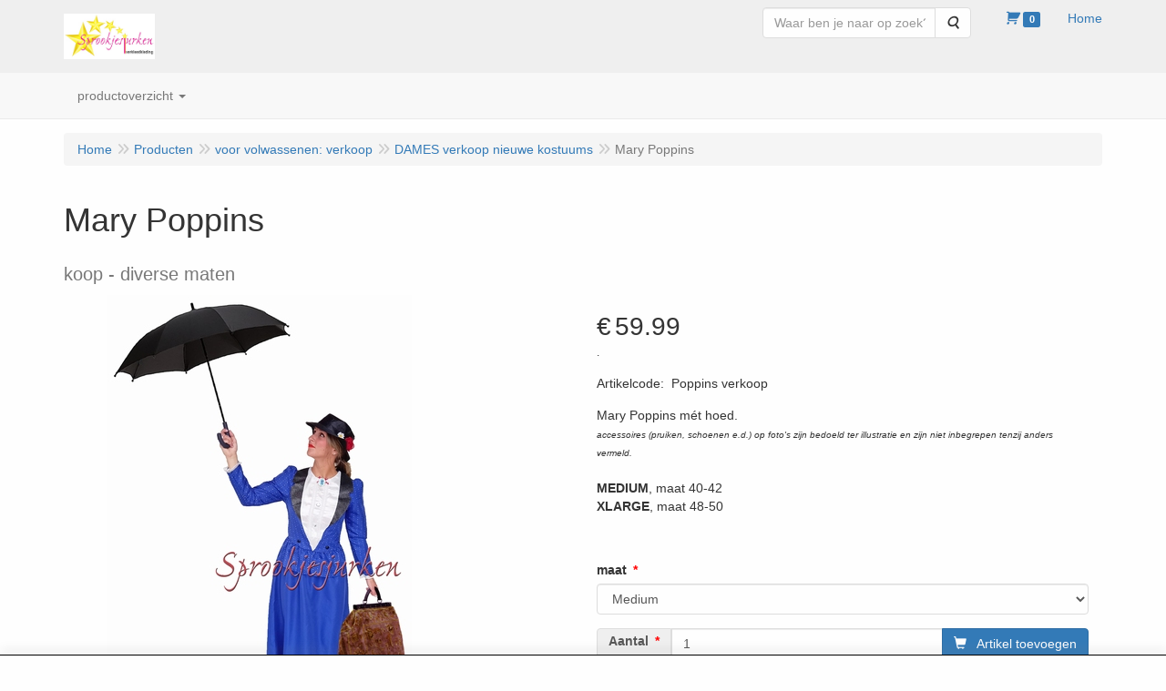

--- FILE ---
content_type: text/html; charset=UTF-8
request_url: https://www.sprookjesjurken.nl/voor-volwassenen-verkoop/dames-verkoop-nieuwe-kostuums/mary-poppins-koop/a-2122-10000009
body_size: 10958
content:
<!DOCTYPE html>
<html lang="nl">
    <head>
        <base href="https://www.sprookjesjurken.nl/"
              data-url=""
              data-routing="/js/routing.json"
        />
        <meta name="viewport" content="width=device-width, initial-scale=1">
        <meta charset="utf-8" >
        
                    <meta name="author" content="" />
                    <meta name="keywords" content="Mary, Poppins, koop, Poppins, verkoop, diverse, maten" />
                    <meta name="description" content="diverse maten" />
                    <meta name="rating" content="general" />
                    <meta name='generator' content='LogiVert 8.19.0.5; Equinoxe 10.5.17' />
        
        <title>Mary Poppins - koop</title>

        <!-- Load scripting -->
                                    <script>
    window.dataLayer = window.dataLayer || [];
    window.dataLayer.enableGA4Ecommerce = false;
</script>
                            <script src="/js/api.min.js?h=9a8857d6"></script>
                            <script>
document.addEventListener('DOMContentLoaded', function(el) {
    window.api = new Api("MDc3NzU4ODE5NjA0OTc6Qkw4ZEdSRGlXYTl0NmJOa0NxRQ==", "https://www.sprookjesjurken.nl");
});
</script>
                    
        <script src="/js/plugins.min.js?h=bb38a032" id="pluginScripts"></script>
        <script src="/js/early_scripts.min.js?h=2ebe7f84" id="earlyScripts"></script>

        <script>
            // Epsilon Polyfill for IE
            if (Number.EPSILON === undefined) {
                Number.EPSILON = Math.pow(2, -52);
            }
            // Number Formatting
            Math.toDisplay = function (val, precision, force_sign) {
                if (typeof force_sign === 'undefined') {
                    force_sign = false;
                }

                if (typeof precision === "undefined") {
                    precision = 2;
                }

                if(isNaN(val) || typeof val !== "number") {
                    return false;
                }

                val = val + (1E3 * Number.EPSILON);
                var str = val.toFixed(precision);
                var decpoint = str.indexOf('.');

                str = str.replace('.', '.');

                for(var i = (decpoint - 3); i > 0; i = i - 3) {
                    str = str.slice(0, i) + ',' + str.slice(i);
                }

                if(force_sign && val > 0) {
                    str = "+" + str;
                }

                return str;
            }

            Math.toPrice = function(val, force_sign) {
                if(typeof force_sign === 'undefined') {
                    force_sign = false;
                }
                var price = "";

                if(val === 0) {
                    price = "Gratis";
                } else {
                    if(force_sign && val > 0) {
                        price = "+";
                    } else if(val < 0) {
                        price = "-";
                    }
                    price += "€ ";
                    price += Math.toDisplay(Math.abs(val), 2);
                }

                return price;
            }
            window.main_root = "https://www.sprookjesjurken.nl/";

        </script>

        <link rel="stylesheet" href="/assets/base.css?h=676cf9a1" />

        <link rel="stylesheet" href="/assets/theme.css?h=901af028" />
        <link rel="icon" type="image/x-icon" href="/favicon.ico?h=d499273f" />    </head>
    <body data-sticky-container>
        
                    <header>
    <div class="logo-top">
        <div class="container">
            <div class="logo-container">
                <a href="/">
                    <img src="/images/cb_17.jpg?h=1ee2deee" alt="Logo sprookjesjurken.nl"/>                </a>
            </div>
            <div class="pull-right hidden-xs">
                    <ul class="nav navbar-nav  " data-sm-skip="data-sm-skip">
            <li class="menu_search_widget ">
        <form action="/zoeken" method="get" class="navbar-form menu_search_widget ">
    <div class="input-group">
        <input type="search"
                id="search_query"
                placeholder="Waar ben je naar op zoek?"
                name="query"
                class="form-control"
                                data-suggest="1"
                autocomplete="off">
        <span class="input-group-btn">
            <button type="submit" class="btn btn-default">
                <i class="fa fa-search"></i>
                <span class="sr-only">Zoeken</span>
            </button>
        </span>
    </div>
</form>

            </li>
    <li class="menu_cart ">
        <a href="/winkelwagen/" data-mode="articles">
    <i class="cart"></i><span class="amount label label-primary articles">0</span></a>
            </li>
    <li class="menu_homepage ">
        <a href="/"
   >
    <span class="lbl">Home</span>
    </a>
            </li>

    </ul>

            </div>
        </div>
    </div>
</header>
<div class="nav-top sticky-header ">
    <nav class="navbar">
        <div class="container">
            <div class="navbar-header">
                <div class="mobile-menu-navbar">
                        <ul class="nav navbar-nav  " data-sm-skip="data-sm-skip">
        
    </ul>

                </div>
                <button type="button" class="navbar-toggle collapsed" data-toggle="collapse" data-target="#topmenu"
                        aria-expanded="false">
                    <span class="sr-only">Menu</span>
                    <span class="icon-bar"></span>
                    <span class="icon-bar"></span>
                    <span class="icon-bar"></span>
                </button>
            </div>

            <div class="collapse navbar-collapse" id="topmenu">
                <div class="mobile-menu-addon">
                        <ul class="nav navbar-nav  " >
            <li class="menu_search_widget ">
        <form action="/zoeken" method="get" class="navbar-form menu_search_widget ">
    <div class="input-group">
        <input type="search"
                id="search_query"
                placeholder="Waar ben je naar op zoek?"
                name="query"
                class="form-control"
                                data-suggest="1"
                autocomplete="off">
        <span class="input-group-btn">
            <button type="submit" class="btn btn-default">
                <i class="fa fa-search"></i>
                <span class="sr-only">Zoeken</span>
            </button>
        </span>
    </div>
</form>

            </li>
    <li class="menu_cart ">
        <a href="/winkelwagen/" data-mode="articles">
    <i class="cart"></i><span class="amount label label-primary articles">0</span></a>
            </li>
    <li class="menu_homepage ">
        <a href="/"
   >
    <span class="lbl">Home</span>
    </a>
            </li>

    </ul>

                </div>
                    <ul class="nav navbar-nav  " >
            <li class="menu_catalog ">
        <a href="/catalogus" class="children" role="button"
   aria-haspopup="true" aria-expanded="false">
    <span class="lbl">productoverzicht</span>
    <span class="caret"></span></a>
                    <ul class="dropdown-menu">
                    <li class="">
        <a href="/voor-kinderen-verhuur/g-30"
   class="dropdown-toggle" data-toggle="dropdown" role="button"
   aria-haspopup="true"
   aria-expanded="false">
    <span class="lbl">voor kinderen: verhuur</span>
    <span class="caret"></span></a>
                    <ul class="dropdown-menu">
                    <li class="">
        <a href="/voor-kinderen-verhuur/1-2-of-3-kinderjurken-huren/g-10000089"
   >
    <span class="lbl">1, 2 of 3 kinderjurken huren</span>
    </a>
            </li>
    <li class="">
        <a href="/voor-kinderen-verhuur/4-5-of-6-kinderjurken-huren/g-10000090"
   >
    <span class="lbl">4, 5 of 6 kinderjurken huren</span>
    </a>
            </li>
    <li class="">
        <a href="/voor-kinderen-verhuur/7-8-of-9-kinderjurken-huren/g-10000091"
   >
    <span class="lbl">7, 8 of 9 kinderjurken huren</span>
    </a>
            </li>
    <li class="">
        <a href="/voor-kinderen-verhuur/10-of-meer-kinderjurken-huren/g-10000092"
   >
    <span class="lbl">10 of meer kinderjurken huren</span>
    </a>
            </li>

            </ul>
            </li>
    <li class="">
        <a href="/voor-kinderen-verkoop/g-31"
   class="dropdown-toggle" data-toggle="dropdown" role="button"
   aria-haspopup="true"
   aria-expanded="false">
    <span class="lbl">voor kinderen: verkoop</span>
    <span class="caret"></span></a>
                    <ul class="dropdown-menu">
                    <li class="">
        <a href="/voor-kinderen-verkoop/accessoires/g-10000076"
   >
    <span class="lbl">accessoires</span>
    </a>
            </li>
    <li class="">
        <a href="/voor-kinderen-verkoop/baby-peuter/g-10000081"
   >
    <span class="lbl">baby/peuter</span>
    </a>
            </li>
    <li class="">
        <a href="/voor-kinderen-verkoop/frozen-anna-elsa/g-10000037"
   >
    <span class="lbl">Frozen Anna&Elsa</span>
    </a>
            </li>
    <li class="">
        <a href="/voor-kinderen-verkoop/rapunzel/g-10000056"
   >
    <span class="lbl">Rapunzel</span>
    </a>
            </li>
    <li class="">
        <a href="/voor-kinderen-verkoop/belle/g-10000045"
   >
    <span class="lbl">Belle</span>
    </a>
            </li>
    <li class="">
        <a href="/voor-kinderen-verkoop/assepoester/g-10000043"
   >
    <span class="lbl">Assepoester</span>
    </a>
            </li>
    <li class="">
        <a href="/voor-kinderen-verkoop/doornroosje/g-10000049"
   >
    <span class="lbl">Doornroosje</span>
    </a>
            </li>
    <li class="">
        <a href="/voor-kinderen-verkoop/ariel-kleine-zeemeermin/g-10000041"
   >
    <span class="lbl">Ari&euml;l kleine zeemeermin</span>
    </a>
            </li>
    <li class="">
        <a href="/voor-kinderen-verkoop/jasmine/g-10000059"
   >
    <span class="lbl">Jasmine</span>
    </a>
            </li>
    <li class="">
        <a href="/voor-kinderen-verkoop/merida-brave/g-10000062"
   >
    <span class="lbl">Merida Brave</span>
    </a>
            </li>
    <li class="">
        <a href="/voor-kinderen-verkoop/sneeuwwitje/g-10000055"
   >
    <span class="lbl">Sneeuwwitje</span>
    </a>
            </li>
    <li class="">
        <a href="/voor-kinderen-verkoop/vaiana-moana/g-10000068"
   >
    <span class="lbl">Vaiana/Moana</span>
    </a>
            </li>
    <li class="">
        <a href="/voor-kinderen-verkoop/tinkerbell-fee-elfje/g-10000066"
   >
    <span class="lbl">Tinkerbell/fee/elfje</span>
    </a>
            </li>
    <li class="">
        <a href="/voor-kinderen-verkoop/tiana-pocahontas-mulan-sofia/g-10000083"
   >
    <span class="lbl">Tiana, Pocahontas, Mulan, Sofia</span>
    </a>
            </li>
    <li class="">
        <a href="/voor-kinderen-verkoop/minnie-mouse-alice-incredibles-toy-story/g-10000036"
   >
    <span class="lbl">Minnie Mouse, Alice, Incredibles, Toy Story</span>
    </a>
            </li>
    <li class="">
        <a href="/voor-kinderen-verkoop/dierenpakken-overig/g-10000052"
   >
    <span class="lbl">dierenpakken &amp; overig</span>
    </a>
            </li>
    <li class="">
        <a href="/voor-kinderen-verkoop/harry-potter-hermelien/g-10000087"
   >
    <span class="lbl">Harry Potter, Hermelien</span>
    </a>
            </li>
    <li class="">
        <a href="/voor-kinderen-verkoop/jongens/g-10000082"
   >
    <span class="lbl">jongens</span>
    </a>
            </li>
    <li class="">
        <a href="/voor-kinderen-verkoop/poppen/g-10000079"
   >
    <span class="lbl">poppen</span>
    </a>
            </li>
    <li class="">
        <a href="/voor-kinderen-verkoop/feestartikelen/g-10000086"
   >
    <span class="lbl">feestartikelen</span>
    </a>
            </li>

            </ul>
            </li>
    <li class="">
        <a href="/voor-volwassenen-verhuur/g-26"
   class="dropdown-toggle" data-toggle="dropdown" role="button"
   aria-haspopup="true"
   aria-expanded="false">
    <span class="lbl">voor volwassenen: verhuur</span>
    <span class="caret"></span></a>
                    <ul class="dropdown-menu">
                    <li class="">
        <a href="/voor-volwassenen-verhuur/dames-kostuums-verhuur/g-10000022"
   class="dropdown-toggle" data-toggle="dropdown" role="button"
   aria-haspopup="true"
   aria-expanded="false">
    <span class="lbl">DAMES kostuums verhuur</span>
    <span class="caret"></span></a>
                    <ul class="dropdown-menu">
                    <li class="">
        <a href="/voor-volwassenen-verhuur/dames-kostuums-verhuur/alle-themas/g-20000026"
   >
    <span class="lbl">alle thema's</span>
    </a>
            </li>
    <li class="">
        <a href="/voor-volwassenen-verhuur/dames-kostuums-verhuur/frozen-elsa-anna/g-20000027"
   >
    <span class="lbl">Frozen: Elsa, Anna</span>
    </a>
            </li>
    <li class="">
        <a href="/voor-volwassenen-verhuur/dames-kostuums-verhuur/assepoester-cinderella/g-20000028"
   >
    <span class="lbl">Assepoester, Cinderella</span>
    </a>
            </li>
    <li class="">
        <a href="/voor-volwassenen-verhuur/dames-kostuums-verhuur/belle-beauty-and-the-beast/g-20000038"
   >
    <span class="lbl">Belle, Beauty and the Beast</span>
    </a>
            </li>
    <li class="">
        <a href="/voor-volwassenen-verhuur/dames-kostuums-verhuur/doornroosje-aurora-sleeping-beauty/g-20000039"
   >
    <span class="lbl">Doornroosje, Aurora, Sleeping Beauty</span>
    </a>
            </li>
    <li class="">
        <a href="/voor-volwassenen-verhuur/dames-kostuums-verhuur/sneeuwwitje-snow-white/g-20000029"
   >
    <span class="lbl">Sneeuwwitje, Snow White</span>
    </a>
            </li>
    <li class="">
        <a href="/voor-volwassenen-verhuur/dames-kostuums-verhuur/rapunzel/g-20000030"
   >
    <span class="lbl">Rapunzel</span>
    </a>
            </li>
    <li class="">
        <a href="/voor-volwassenen-verhuur/dames-kostuums-verhuur/jasmine/g-20000040"
   >
    <span class="lbl">Jasmine</span>
    </a>
            </li>
    <li class="">
        <a href="/voor-volwassenen-verhuur/dames-kostuums-verhuur/ariel-zeemeermin-mermaid/g-20000031"
   >
    <span class="lbl">Ari&euml;l, Zeemeermin Mermaid</span>
    </a>
            </li>
    <li class="">
        <a href="/voor-volwassenen-verhuur/dames-kostuums-verhuur/tinkerbell/g-20000041"
   >
    <span class="lbl">Tinkerbell</span>
    </a>
            </li>
    <li class="">
        <a href="/voor-volwassenen-verhuur/dames-kostuums-verhuur/alice-in-wonderland-cruella-devil/g-20000032"
   >
    <span class="lbl">Alice in Wonderland &amp; Cruella DeVil</span>
    </a>
            </li>
    <li class="">
        <a href="/voor-volwassenen-verhuur/dames-kostuums-verhuur/merida-mulan-fiona-peach/g-20000033"
   >
    <span class="lbl">Merida &amp; Mulan &amp; Fiona &amp; Peach</span>
    </a>
            </li>
    <li class="">
        <a href="/voor-volwassenen-verhuur/dames-kostuums-verhuur/overige-jurken/g-20000034"
   >
    <span class="lbl">overige jurken</span>
    </a>
            </li>

            </ul>
            </li>
    <li class="">
        <a href="/voor-volwassenen-verhuur/heren-kostuums-verhuur/g-10000023"
   >
    <span class="lbl">HEREN kostuums verhuur</span>
    </a>
            </li>
    <li class="">
        <a href="/voor-volwassenen-verhuur/dames-galajurken-verhuur/g-10000088"
   >
    <span class="lbl">DAMES galajurken verhuur</span>
    </a>
            </li>
    <li class="">
        <a href="/voor-volwassenen-verhuur/disco-hippie-fout-70s-80s/g-10000093"
   class="dropdown-toggle" data-toggle="dropdown" role="button"
   aria-haspopup="true"
   aria-expanded="false">
    <span class="lbl">Disco Hippie Fout 70's 80's</span>
    <span class="caret"></span></a>
                    <ul class="dropdown-menu">
                    <li class="">
        <a href="/voor-volwassenen-verhuur/disco-hippie-fout-70s-80s/dames-kostuums/g-20000037"
   >
    <span class="lbl">dames kostuums</span>
    </a>
            </li>
    <li class="">
        <a href="/voor-volwassenen-verhuur/disco-hippie-fout-70s-80s/heren-kostuums/g-20000036"
   >
    <span class="lbl">heren kostuums</span>
    </a>
            </li>
    <li class="">
        <a href="/voor-volwassenen-verhuur/disco-hippie-fout-70s-80s/mix-match-losse-kledingstukken-en-accessoires/g-20000042"
   >
    <span class="lbl">mix &amp; match: losse kledingstukken en accessoires</span>
    </a>
            </li>
    <li class="">
        <a href="/voor-volwassenen-verhuur/disco-hippie-fout-70s-80s/kostuum-accessoires/g-20000035"
   >
    <span class="lbl">kostuum accessoires</span>
    </a>
            </li>

            </ul>
            </li>
    <li class="">
        <a href="/voor-volwassenen-verhuur/dames-accessoires-verhuur/g-10000024"
   >
    <span class="lbl">DAMES accessoires verhuur</span>
    </a>
            </li>
    <li class="">
        <a href="/voor-volwassenen-verhuur/heren-accessoires-verhuur/g-10000025"
   >
    <span class="lbl">HEREN accessoires verhuur</span>
    </a>
            </li>
    <li class="">
        <a href="/voor-volwassenen-verhuur/afgeprijsd-verhuur/g-10000026"
   >
    <span class="lbl">AFGEPRIJSD verhuur</span>
    </a>
            </li>
    <li class="">
        <a href="/voor-volwassenen-verhuur/dierenkostuums-mascottes-verhuur/g-10000027"
   >
    <span class="lbl">dierenkostuums / mascottes verhuur</span>
    </a>
            </li>
    <li class="">
        <a href="/voor-volwassenen-verhuur/sinterklaas-verhuur/g-10000031"
   >
    <span class="lbl">Sinterklaas verhuur</span>
    </a>
            </li>

            </ul>
            </li>
    <li class="">
        <a href="/voor-volwassenen-verkoop/g-12"
   class="dropdown-toggle" data-toggle="dropdown" role="button"
   aria-haspopup="true"
   aria-expanded="false">
    <span class="lbl">voor volwassenen: verkoop</span>
    <span class="caret"></span></a>
                    <ul class="dropdown-menu">
                    <li class="">
        <a href="/voor-volwassenen-verkoop/heren-verkoop-nieuwe-kostuums/g-10000008"
   >
    <span class="lbl">HEREN verkoop nieuwe kostuums</span>
    </a>
            </li>
    <li class="">
        <a href="/voor-volwassenen-verkoop/dames-verkoop-nieuwe-kostuums/g-10000009"
   >
    <span class="lbl">DAMES verkoop nieuwe kostuums</span>
    </a>
            </li>
    <li class="">
        <a href="/voor-volwassenen-verkoop/dames-heren-verkoop-gebruikte-kostuums/g-10000029"
   >
    <span class="lbl">DAMES/HEREN verkoop gebruikte kostuums</span>
    </a>
            </li>
    <li class="">
        <a href="/voor-volwassenen-verkoop/pruiken-verkoop/g-10000014"
   >
    <span class="lbl">pruiken verkoop</span>
    </a>
            </li>
    <li class="">
        <a href="/voor-volwassenen-verkoop/taartjurken/g-10000016"
   >
    <span class="lbl">taartjurken</span>
    </a>
            </li>
    <li class="">
        <a href="/voor-volwassenen-verkoop/accessoires-verkoop/g-10000010"
   >
    <span class="lbl">accessoires verkoop</span>
    </a>
            </li>
    <li class="">
        <a href="/voor-volwassenen-verkoop/poppen/g-10000084"
   >
    <span class="lbl">poppen</span>
    </a>
            </li>
    <li class="">
        <a href="/voor-volwassenen-verkoop/feestartikelen/g-10000085"
   >
    <span class="lbl">feestartikelen</span>
    </a>
            </li>

            </ul>
            </li>

            </ul>
            </li>

    </ul>

            </div>
        </div>
    </nav>
</div>

        <div id="alert-wrapper">
        <div class="container" id="alert-container">
        <!-- This container is in use to display AJAX-triggered Alert messages -->
        </div>
    </div>

    <div class='container article_show' id="main">
        
        
        <div id="content">
            <div>    <div id="breadcrumb_container">
                    <ol class="breadcrumb back internal"><li><a href="javascript:history.back()">Terug</a></li></ol>                <ol class="breadcrumb" itemscope itemtype="http://schema.org/BreadcrumbList"><li itemprop="itemListElement" itemscope itemtype="http://schema.org/ListItem"
                        ><a href="/"
                       itemprop="item"                    ><span itemprop="name">Home</span></a><meta itemprop="position" content="1" /></li><li itemprop="itemListElement" itemscope itemtype="http://schema.org/ListItem"
                        ><a href="/catalogus"
                       itemprop="item"                    ><span itemprop="name">Producten</span></a><meta itemprop="position" content="2" /></li><li itemprop="itemListElement" itemscope itemtype="http://schema.org/ListItem"
                        ><a href="/voor-volwassenen-verkoop/g-12"
                       itemprop="item"                    ><span itemprop="name">voor volwassenen: verkoop</span></a><meta itemprop="position" content="3" /></li><li itemprop="itemListElement" itemscope itemtype="http://schema.org/ListItem"
                        ><a href="/voor-volwassenen-verkoop/dames-verkoop-nieuwe-kostuums/g-10000009"
                       itemprop="item"                    ><span itemprop="name">DAMES verkoop nieuwe kostuums</span></a><meta itemprop="position" content="4" /></li><li itemprop="itemListElement" itemscope itemtype="http://schema.org/ListItem"
                        class="active"><span itemprop="name">Mary Poppins</span><meta itemprop="position" content="5" /></li></ol>
    </div>
</div>
                            <div class='lv_article' itemscope itemtype="https://schema.org/Product">
        <form name="article_order_form" method="post" action="/winkelwagen/toevoegen?id=2122">

                    <div class="article-header">
<h1>
    <span itemprop="name">Mary Poppins</span>
</h1>

<h2>
    <small>
        <span id="measure">koop</span>
        <span id="specification">diverse maten</span>
    </small>
</h2>

</div>
        
        <div class="article_img">
                                        <span class="badge"></span>
            
                            <div id="slider-container">
            <div id="image-container">
            <div class="image">
                <img src="https://www.sprookjesjurken.nl/data/articles/images/big/b_2122.jpg?h=7ef99d20"
                     data-mfp-src="https://www.sprookjesjurken.nl/data/articles/images/zoom/m_2122.jpg?h=64d275fb"
                     itemprop="image" alt="Mary Poppins"/>
            </div>
                                                <div class="image">
                        <img src="https://www.sprookjesjurken.nl/data/articles/images/lightbox/big/mary-poppins_2122_0.jpg?h=4dd9fd66" alt="Mary Poppins"
                             data-mfp-src="https://www.sprookjesjurken.nl/data/articles/images/lightbox/big/mary-poppins_2122_0.jpg?h=4dd9fd66"/>
                    </div>
                                    <div class="image">
                        <img src="https://www.sprookjesjurken.nl/data/articles/images/lightbox/big/mary-poppins_2122_1.jpg?h=f105aea8" alt="Mary Poppins"
                             data-mfp-src="https://www.sprookjesjurken.nl/data/articles/images/lightbox/big/mary-poppins_2122_1.jpg?h=f105aea8"/>
                    </div>
                                    </div>
                                    <div class="gallery">
                    <img src="https://www.sprookjesjurken.nl/data/articles/images/big/b_2122.jpg?h=7ef99d20" alt="Mary Poppins"/>
                                            <img src="https://www.sprookjesjurken.nl/data/articles/images/lightbox/small/mary-poppins_2122_0.jpg?h=3b071b9a"/>
                                            <img src="https://www.sprookjesjurken.nl/data/articles/images/lightbox/small/mary-poppins_2122_1.jpg?h=4d8919be"/>
                                    </div>
                <button type="button" class="btn btn-default mobile-lightbox" id="lightbox-toggle">
                    <span class="fa fa-arrows-alt"></span>
                </button>
                        </div>
                    </div>

        <div class="summary">
                                            <div itemprop="offers" itemscope itemtype="http://schema.org/Offer">
    <link itemprop="url" href="https://www.sprookjesjurken.nl/voor-volwassenen-verkoop/dames-verkoop-nieuwe-kostuums/mary-poppins-koop/a-2122-10000009" />
        <div class="price">
                                    <span class="recommended"></span>
            
            <span itemprop="priceCurrency" content="EUR" class="main_price">€</span>
            <span itemprop="price" content="59.99" id="articlePrice" class="main_price">59.99</span>
            <span class="once_price">            </span>

            <span class="small">.</span>

                                    <span class="small"></span>
        
        
            </div>
</div>

            
                                            
                    <span id="artCodes">
        <span class="lbl">Artikelcode</span>:&nbsp;
        <span class="artcode1" itemprop="productID">Poppins verkoop</span>
            </span>
    <br/>

            
                        

                                        <div class="widget-column  shortmemo">
                        <div class="widget-container " layout="1">
                            <div class="widget widget_html" type="html" >
                                                <div>Mary Poppins m&eacute;t hoed.</div>
<div><font size="1"><i>accessoires (pruiken, schoenen e.d.) op foto's zijn bedoeld ter illustratie en zijn niet inbegrepen tenzij anders vermeld.</i></font></div>
<div><font size="1"><i><br></i></font></div>
<div><b>MEDIUM</b>, maat 40-42 </div>
<div><b>XLARGE</b>, maat 48-50</div>
<div><font size="1"><i><br></i></font></div>
                            </div>
            </div>

            </div>

    
                        

                        


                        


            
                                
    
    
    <div class="orderBox">
        <input type="hidden" id="article_order_form_id" name="article_order_form[id]" class="id" data-id="2122" value="2122" />
        
                    <div class="options">
                                <div class="option-container">
                                    <div class="form-group"><label class="control-label required" for="article_order_form_option_2122_1">maat</label><select id="article_order_form_option_2122_1" name="article_order_form[option_2122_1]" data-option="option_2122_1" option="option_2122_1" ref="option_2122_1" class="article-option form-control" placeholder="maat"><option value="Medium"  id="choice_2122_1_2015">Medium</option><option value="Extra Large"  id="choice_2122_1_2041">Extra Large</option></select><p class="help-block"></p>
    </div>
        </div>
                                                    <div class="modal fade" id="optionPopup" aria-labelledby="optionPopupLabel" role="dialog">
        <div class="modal-dialog" role="document">
            <div class="modal-content">
                <div class="modal-header">
                    <button type="button" class="close" data-dismiss="modal" aria-label="Sluit">
                        <span aria-hidden="true">&times;</span>
                    </button>
                    <h4 class="modal-title" id="optionPopupLabel">Modal title</h4>
                </div>
                <div class="modal-body">

                </div>
                <div class="modal-footer">
                    <button type="button" class="btn btn-default" data-dismiss="modal">Annuleren</button>
                    <button type="button" class="btn btn-primary">OK</button>
                </div>
            </div>
        </div>
    </div>
</div>
        
                                    <div class="input-group order-button-row">
                                            <span class="input-group-addon hidden-xs">
                            <label class="control-label required" for="article_order_form_quantity">Aantal</label>
                        </span>
                                        <input type="text" id="article_order_form_quantity" name="article_order_form[quantity]" required="required" class="prod_qty form-control" step="1" min="1" data-min-amount="1" max="999999999" data-max-amount="999999999" value="1" />
                                            <span class="input-group-btn">
                                                                <button type="submit" id="article_order_form_orderbutton" name="article_order_form[orderbutton]" class="addtocart btn btn-primary btn">
        <span>Artikel toevoegen</span>
    </button>
                                                                                                            </span>
                                    </div>
            
            <div class="btn-toolbar">
                
                            </div>
            </div>
            
                    </div>

        <div class="details">
                                                                    
                            
                        

            
                                            
                
            
            
                        

                                            
            
            
                        
        </div>

        <div style="display: none">
            <input type="hidden" id="article_order_form__token" name="article_order_form[_token]" value="b816ed97370.6kW3y8ccWx0fROWlNCf2HteCIjL2fIxMPYUAkI2fLXw.qXyauJ9KEmQsdb3GbXjCXZLQEWaQOfgOb_By-9zdQzaiL46hkV1iV2sxtA" />
        </div>
        </form>

        <div class="modal fade restock-modal" role="dialog" id="restock_modal">
    <div class="modal-dialog" role="document">
        <div class="modal-content">
            <div class="modal-header">
                <button class="close"
                    aria-label="Sluit"
                    data-dismiss="modal"
                    type="button">
                    <span aria-hidden="true">&times;</span>
                </button>
                <h4 class="modal-title">
                    Blijf op de hoogte
                </h4>
            </div>
            <div class="modal-body">
                <p>Helaas is het product op dit moment uitverkocht. Laat jouw gegevens achter en je ontvangt een bericht zodra het weer op voorraad is.</p>

                                    <form name="restock" method="post">
                        <div class="form-group"><label class="control-label required" for="restock_email">E-mail</label><input type="email" id="restock_email" name="restock[email]" required="required" class="form-control" /><p class="help-block"></p>
    </div><button type="submit" class="btn btn-primary">Houd me op de hoogte</button>
                    <input type="hidden" id="restock_id" name="restock[id]" /><input type="hidden" id="restock_locale" name="restock[locale]" /><input type="hidden" id="restock__token" name="restock[_token]" value="6311ba686974887470fac14dc07.WpDO1xXdibisbVEJua2uMbAkngjicVOjCd1wrQ73hkk.bfW7ukft4uvrCQQx-u78SeUS8HKoFwDqQrUjlGXa1wASqYq2c7H5_5UpMg" /></form>
                            </div>
        </div>
    </div>
</div>

<script>
    $('#restock_modal').on('show.bs.modal', function(event) {
        let button = $(event.relatedTarget);
        let id = button.attr('data-id');
        let modal = $(this);
        modal.find('input[name="restock[id]"]').val(id);
        modal.find('form[name="restock"]').attr('action', Routing.generate('article_restock', {
            'id': id
        }));

        let locale = $('html').attr('lang');
        modal.find('input[name="restock[locale]"]').val(locale);
        modal.find('input[name="restock[email]"]').on('input', function() {
            modal.find('button').prop('disabled', false);
        })
    });

    $('form[name="restock"]').on('submit', function(event) {
        if(event.isDefaultPrevented) {
            return;
        }

        if($(this).find('.g-recaptcha[data-size="invisible"]').length > 0 || $(this).find('.h-recaptcha[data-size="invisible"]').length > 0) {
          // If there's a Hidden Captcha in this form, the Captcha Validation will trigger form submission, causing a redirect,
          // instead of the AJAX update.
          return;
        }

        event.preventDefault();
        $(this).find('button[type="submit"]').prop('disabled', true);

        let modal_body = $(this).closest('.modal-body');
        let email = $(this).find('input[name="restock[email]"]').val();

        // Clean up old alerts
        modal_body.find('.alert').each(function() { $(this).remove(); });
        modal_body.find('.help-block.feedback').remove();
        modal_body.find('.has-feedback.has-error').removeClass('has-feedback has-error');

        $.post($(this).attr('action'), $(this).serialize())
          .done(function(response) {
              let alert = $('<div>');
              alert.addClass('alert alert-success notification notification-success')
                .text(Translator.trans('article.restock.success', {
                    'email': email
                }, 'messages'))
                .prependTo(modal_body)
              ;
          })
          .fail(function(xhr) {
              let response = xhr.responseJSON;

              let text = '';
              for(let i = 0; i < response.errors.length; i++) {
                  if(null !== response.errors[i].field) {
                      let field = modal_body.find('input[name="restock[' + response.errors[i].field + ']"');
                      field.closest('.form-group')
                        .addClass('has-feedback has-error')
                        .append('<p class="help-block feedback">' + response.errors[i].message + '</p>');
                  } else {
                      if(text.length > 0) {
                          text += '<br />';
                      }
                      text += response.errors[i].message;
                  }
              }

              if(text.length > 0) {
                  let alert = $('<div>');
                  alert.addClass('alert alert-danger notification notification-danger')
                    .html(text)
                    .prependTo(modal_body);
              }

              $(modal_body).find('button[type="submit"]').prop('disabled', false);
          });
    });
</script>
    </div>
        </div>
    </div>

            <footer id="nav-footer">
            <div class="widget-container-footer">
                                <div class="widget-column " >
                <div class="widget-container " layout="6">
                    <div class="widget widget_content" type="content" position="BOTTOM" >
                                                <a href="/informatie/c-35">
                                <h4>informatie</h4>
                                    </a>
                                        <ul class="menu">
            <li>
            <a href="/informatie/verzending-bezorging/c-113">
                Verzending & bezorging
            </a>
        </li>
            <li>
            <a href="/informatie/annuleren/c-123">
                Annuleren
            </a>
        </li>
            <li>
            <a href="/informatie/zichttermijn-ruilen/c-12">
                Zichttermijn & ruilen
            </a>
        </li>
            <li>
            <a href="/informatie/passen-maten/c-99">
                Passen & maten
            </a>
        </li>
            <li>
            <a href="/informatie/betaalmethoden/c-124">
                Betaalmethoden
            </a>
        </li>
            <li>
            <a href="/informatie/garantie-klachten/c-127">
                Garantie & klachten
            </a>
        </li>
    </ul>            </div>
                    <div class="widget widget_content" type="content" position="BOTTOM" >
                                                <a href="/huur-info/c-33">
                                <h4>huur info</h4>
                                    </a>
                                        <ul class="menu">
            <li>
            <a href="/huur-info/huurvoorwaarden/c-129">
                Huurvoorwaarden
            </a>
        </li>
            <li>
            <a href="/huur-info/huur-reserveren/c-131">
                Huur reserveren
            </a>
        </li>
            <li>
            <a href="/huur-info/borg/c-132">
                Borg
            </a>
        </li>
            <li>
            <a href="/huur-info/huurdagen/c-126">
                Huurdagen
            </a>
        </li>
    </ul>            </div>
                    <div class="widget widget_content" type="content" position="BOTTOM" >
                                                <a href="/juridisch/c-135">
                                <h4>juridisch</h4>
                                    </a>
                                        <ul class="menu">
            <li>
            <a href="/juridisch/algemene-voorwaarden/c-130">
                Algemene Voorwaarden
            </a>
        </li>
            <li>
            <a href="/juridisch/huurvoorwaarden/c-136">
                Huurvoorwaarden
            </a>
        </li>
            <li>
            <a href="/juridisch/privacyverklaring/c-128">
                Privacyverklaring
            </a>
        </li>
    </ul>            </div>
                    <div class="widget widget_content" type="content" position="BOTTOM" >
                                                <a href="/sprookjesjurken/c-90">
                                <h4>sprookjesjurken</h4>
                                    </a>
                                        <ul class="menu">
            <li>
            <a href="/sprookjesjurken/wat-we-doen/c-91">
                Wat we doen
            </a>
        </li>
            <li>
            <a href="/sprookjesjurken/contact/c-74">
                Contact
            </a>
        </li>
            <li>
            <a href="/sprookjesjurken/acties-kortingscodes/c-138">
                Acties & kortingscodes
            </a>
        </li>
            <li>
            <a href="/sprookjesjurken/groepskorting/c-140">
                Groepskorting
            </a>
        </li>
    </ul>            </div>
                    <div class="widget widget_social" type="social" >
                                            <h4>Sociale media</h4>
                                            <ul class="menu social">
                    <li class="facebook">
                <a href="https://www.facebook.com/sprookjesjurken/" title="Facebook" target="_blank">
                    <i class="fa-brands fa-facebook-f"></i>
                </a>
            </li>
                    <li class="instagram">
                <a href="https://www.instagram.com/sprookjesjurken/" title="Instagram" target="_blank">
                    <i class="fa-brands fa-instagram"></i>
                </a>
            </li>
            </ul>
            </div>
            </div>

        </div>

                    </div>
    </footer>
    
    <div id="backdrop"></div>

        <div id="cart-popup" class="modal fade" aria-labelledby="cartTitle" role="dialog">
    <div class="modal-dialog modal-lg" role="document">
        <div class="modal-content" id="cart">
            <div class="modal-header">
                <button class="close"
                    aria-label="Sluit"
                    data-dismiss="modal"
                    type="button">
                    <span aria-hidden="true">&times;</span>
                </button>
                <h4 class="modal-title" id="cartTitle">
                    <a href="/winkelwagen/">Winkelwagen</a>
                </h4>
            </div>
            <div class="modal-body">
                <div id="cart-messages">
    <div v-for="(messages, level) in flashes">
        <div v-for="message in messages"
            v-bind:class="'alert alert-'+level"
            v-html="message"></div>
    </div>
</div>
<div class="cart" v-if="cart.total_items > 0">
    <table v-for="(articles, bag) in cart.bags"
        v-bind:data-bag="bag"
        class="table table-striped cart-table vue-cart">
        <thead v-if="bag === 'subscriptions'">
        <th class="actions"></th>
        <th class="qty">Aantal</th>
        <th class="product">Artikel</th>
        <th class="price">Startprijs</th>
        <th class="price price-recurring">Daarna</th>
        <th class="period">Periode</th>
        <th class="total">Totaal</th>
        </thead>
        <thead v-else>
        <th class="actions"></th>
        <th class="qty">Aantal</th>
        <th class="product">Artikel</th>
        <th class="price">Stukprijs</th>
        <th class="total">Totaal</th>
        </thead>
        <tbody class="cart-items">
        <tr class="cart-item"
            v-for="(article, cart_line) in articles"
            v-bind:data-min="article.min_qty"
            v-bind:data-max="article.max_qty"
            v-bind:data-step="article.step_size"
            v-bind:data-precision="article.step_precision"
            v-bind:data-bag="bag"
            v-bind:data-cartKey="cart_line">
            <td class="actions">
                <button type="button"
                    class="cart-increase"
                    title="Toevoegen"
                    v-show="bag !=='gifts'"
                    v-on:click="add"
                    v-bind:disabled="article.max_qty<=article.quantity">
                    <span class="sr-only">Toevoegen</span>
                    <span class="fa fa-plus"></span>
                </button>
                <button type="button"
                    class="cart-decrease"
                    title="Verwijderen"
                    v-show="bag !=='gifts'"
                    v-on:click="remove"
                    v-bind:disabled="article.min_qty>=article.quantity">
                    <span class="sr-only">Verwijderen</span>
                    <span class="fa fa-minus"></span>
                </button>
                <button type="button"
                    class="cart-remove"
                    title="Verwijderen"
                    v-on:click="remove_all">
                    <span class="sr-only">Verwijderen</span>
                    <span class="fa fa-trash"></span>
                </button>
            </td>
            <td class="qty">
                <span class="prod-qty" v-text="article.quantity"></span>
            </td>
            <td class="product">
                <div class="thumb" v-if="include_images && article.pictures
                                && (article.pictures.mini || article.pictures.small) ">
                    <img v-bind:alt="article.description" v-bind:src="article.pictures.mini"
                         v-if="article.pictures.mini"/>
                    <img v-bind:alt="article.description" v-bind:src="article.pictures.small"
                         v-else/>
                </div>
                <div class="prodData">
                    <!-- Product Data -->
                    <a v-bind:href="article.permalink" v-text="article.description"></a><br/>
                    <span class="measure" v-text="article.measure" v-if="article.measure"></span>
                    <br v-if="article.measure"/>

                    <!-- Selected Options -->
                    <div class="options">
                        <div class="option"
                            v-for="option in article.options"
                            v-if="option.value !==null">
                            <span class="option name">
                                <strong v-text="option.label + ':'"></strong>
                                <span v-text="option.value"></span>
                            </span>
                            <span class="option total small"
                                v-text="'(' + Math.toPrice(option.prices.each, true) + ')'"
                                v-if="option.price"></span>
                        </div>
                    </div>

                    <!-- Cart Text -->
                    <div class="cartText" v-if="article.cartText" v-html="article.cartText"></div>

                    <!-- Small Order Premium -->
                    <div class="premium" v-if="article.premium && article.premium.applied">
                        <span v-text="Translator.trans('article.price.small_order_surplus', {'count': article.premium.quantity }, 'messages') + ':'"></span>
                        <span class="total small" v-text="Math.toPrice(article.premium.price)"></span>
                    </div>

                    <!-- "Eenmalige" Optiemeerprijzen -->
                    <div class="premium" v-if="typeof article.price_once !== 'undefined' && article.price_once != 0">
                        <span v-text="Translator.trans('article.price.once.surplus')"></span>
                        <span class="total small" v-text="Math.toPrice(article.price_once, true)"></span>
                    </div>

                    <!-- Messages -->
                    <div class="messages" v-if="article.messages">
                        <div v-for="message in article.messages"
                            v-bind:class="'alert alert-'+message.level"
                            v-text="Translator.trans(message.message, message.data)">
                        </div>
                    </div>
                    <div class="visible-xs">
                        <!-- Todo -->
                        <strong>Aantal</strong>:
                        <span class="prod-qty" v-text="article.quantity"></span>
                        <div class="actions">
                            <button type="button"
                                class="cart-increase"
                                title="Toevoegen"
                                v-show="bag !=='gifts'"
                                v-on:click="add"
                                v-bind:disabled="article.max_qty<=article.quantity">
                                <span class="sr-only">Toevoegen</span>
                                <span class="fa fa-plus"></span>
                            </button>
                            <button type="button"
                                class="cart-decrease"
                                title="Verwijderen"
                                v-show="bag !=='gifts'"
                                v-on:click="remove"
                                v-bind:disabled="article.min_qty>=article.quantity">
                                <span class="sr-only">Verwijderen</span>
                                <span class="fa fa-minus"></span>
                            </button>
                            <button type="button"
                                class="cart-remove"
                                title="Verwijderen"
                                v-on:click="remove_all">
                                <span class="sr-only">Verwijderen</span>
                                <span class="fa fa-trash"></span>
                            </button>
                        </div>
                    </div>
                </div>
            </td>
            <td class="price">
                <span class="amt" v-text="Math.toPrice(article.unit_price)"></span>
                <strong v-if="bag === 'gifts'">(Cadeau)</strong>
            </td>
            <td class="price price-recurring" v-if="bag === 'subscriptions'">
                <span class="amt" v-text="Math.toPrice(article.subscription_recurring_price)"></span>
            </td>
            <td class="period"
                v-if="bag === 'subscriptions'"
                v-text="Translator.trans('article.period.'+article.subscription_period)"></td>
            <td class="total">
                <span class="amt" v-text="Math.toPrice(article.price)"></span>
            </td>
        </tr>
        </tbody>
    </table>


    <table class="table table-striped cart-table">
        <tfoot>
        <!-- Subtotal Row -->
        <tr class="subtotal">
            <td class="actions"></td>
            <td colspan="3">subtotaal</td>
            <td class="total">
                <span class="amt" v-text="Math.toPrice(cart.price)"></span>
            </td>
        </tr>

        <!-- Discount Row -->
        <tr class="discount" v-for="(discount,label) in cart.discounts" v-if="cart.discounts && label !== 'total'" v-bind:class="label">
            <td class="actions"></td>
            <td colspan="2"
                v-text="discount.label"></td>
            <td class="price" v-text="Math.toPrice(discount.price * -1)"></td>
            <td class="total"></td>
        </tr>
        <tr class="discount total" v-if="cart.discounts.total > 0">
            <td class="actions"></td>
            <td colspan="3" v-text="Translator.trans('price.your_discount')"></td>
            <td class="total" v-text="Math.toPrice(cart.discounts.total * -1)"></td>
        </tr>

        <!-- Ecotax Row (placeholder) -->
        <tr class="ecotax" v-for="ecotax in cart.ecotaxes" v-if="cart.ecotaxes">
            <td class="actions"></td>
            <td colspan="3" v-text="ecotax.name"></td>
            <td class="total">
                <span class="amt"
                    v-text="Math.toPrice(cart.incVat?ecotax.price_incvat:ecotax.price_exvat)"></span>
            </td>
        </tr>

        <!-- Cart Total Row -->
        <tr class="total">
            <td class="actions"></td>
            <td colspan="3">Totaal</td>
            <td class="total">
                <span class="amt" v-text="Math.toPrice(cart.total)"></span>
            </td>
        </tr>

        <!-- Informative Rows -->
        <tr class="vat-description">
            <td colspan="5" v-if="cart.incVat">.</td>
            <td colspan="5" v-else>.</td>
        </tr>

        <tr class="weight" v-if="weight">
            <td colspan="4">Totaal gewicht</td>
            <td class="price">
                <span class="amt" v-text="Math.toDisplay(cart.weight)"></span>
                <span class="unit" v-text="weight"></span>
            </td>
        </tr>
        </tfoot>
    </table>
</div>
<div class="alert alert-warning" v-else>Uw winkelwagen is leeg</div>

                <div id="gifts" v-if="cart.availableGifts">
    <h4>Cadeaulijst - maak uw keuze</h4>
    <div class="article-container grid">
                <div class="prod gift" v-for="article in cart.availableGifts" v-bind:data-aid="article.id">
            <div class="wrap">
                <a class="prod-link" v-bind:href="article.permalink">
                    <div class="img-container">
                        <img class="thumb"
                            v-if="article.pictures.small"
                            v-bind:src="article.pictures.small"
                            v-bind:alt="article.description"/>
                        <img class="thumb"
                            v-else-if="article.pictures.mini"
                            v-bind:src="article.pictures.mini"
                            v-bind:alt="article.description"/>
                    </div>
                    <h4><span class="prod-title" v-text="article.description"></span><br/>
                        <small class="prod-specification" v-text="article.specification"></small>
                    </h4>
                    <div class="price-container">
                        <span class="recommended"
                            v-if="article.recommended_price > article.unit_price
                            && typeof article.price_display === 'undefined'">
                            <span class="amt"
                                v-text="Math.toPrice(article.recommended_price)"></span>
                        </span>
                        <span class="price-display">
                            <span class="amt"
                                v-text="Math.toPrice(article.unit_price)"
                                v-if="typeof article.price_display === 'undefined'"></span>
                            <span v-else
                                class="amt"
                                v-text="article.price_display"></span>
                        </span>
                    </div>
                </a>
                <div class="btn-group proto-gift">
                    <a v-bind:href="article.permalink" class="btn btn-primary prod-link">
                    <span class="fa fa-info-circle"
                          data-toggle="tooltip"
                          data-position="top"
                          title="Details">
                    </span>
                    </a>
                                        <button type="button" class="btn btn-default btn-add" v-on:click="addGift" v-bind:data-aid="article.id">
                        <span class="fa fa-plus"
                            data-toggle="tooltip"
                            data-position="top"
                            title="Toevoegen"/></span>
                    </button>
                </div>
            </div>
        </div>
    </div>
</div>
            </div>
            <div class="modal-footer">
                <button type="button" data-dismiss="modal" class="btn btn-default">
                    Sluit
                </button>
                <a href="/winkelwagen/" class="btn btn-default">
                    Naar winkelwagen</a>
                <a href="/afrekenen"
                    class="btn btn-primary"
                    v-if="cart.canBeOrdered && cart.total_items > 0">
                    Bestellen
                </a>
            </div>
        </div>
    </div>
</div>

    

    
                <div class="consent">
    <div class="container askConsent" style="display:none">
        <div class="h3">Welkom! Deze website maakt gebruik van cookies</div>
        <div id="text">Leuk dat je onze site bezoekt. Geef hier aan welke cookies we mogen plaatsen. De noodzakelijke cookies verzamelen geen persoonsgegevens. De overige cookies helpen ons de site en je bezoekerservaring te verbeteren. Ook helpen ze ons om onze producten beter bij je onder de aandacht te brengen. Ga je voor een optimaal werkende website inclusief alle voordelen? Vink dan alle vakjes aan!</div>
        <form method="POST" action="/privacy/set-consent">
            <div class="checkbox">
                <label>
                    <input type="checkbox" name="cookie_consent" checked disabled value="0"/>
                    Noodzakelijk
                </label>
            </div>
            <div class="checkbox">
                <label>
                    <input type="checkbox" name="cookie_consent" value="1"checked/>
                    Voorkeuren
                </label>
            </div>
            <div class="checkbox">
                <label>
                    <input type="checkbox" name="cookie_consent" value="2"checked/>
                    Statistieken
                </label>
            </div>
            <div class="checkbox">
                <label>
                    <input type="checkbox" name="cookie_consent" value="4"checked/>
                    Marketing
                </label>
            </div>
            <button type="button" id="saveConsent" class="pull-right btn btn-success">Opslaan</button>
        </form>
        <script>
            window.updateGTMConsent = (callback) => {
                if (typeof callback === 'function') {
                    document.addEventListener('lv_consent_update', function(event) {
                        callback(event.consentValue);
                    });
                }
            }

            document.addEventListener('DOMContentLoaded', function () {
                let consent_form = $('div.consent').find('form');
                consent_form.find('button#saveConsent').on('click', function () {
                    let label = $(this).text();
                    $(this).html('<span class="fa fa-spin fa-spinner" id="spinner"></span>&nbsp;' + label);

                    // Get the Consent Value
                    let consent_value = 0;
                    $('input[name=cookie_consent]').filter(':checked').each((k, el) => {
                        consent_value += parseInt(el.value);
                    });

                    let event = new CustomEvent('lv_consent_update');
                    event.consentValue = consent_value;
                    document.dispatchEvent(event);

                    $.post(
                        Routing.generate('consent_set'),{
                            cookie_consent: consent_value
                        }
                    )
                        .done(function (response) {
                            if (typeof response.consent === "undefined") {
                                consent_form.prepend('<div class="alert alert-danger">'
                                    + Translator.trans('cookieconsent.prefs_error')
                                    + '</div>'
                                );
                            } else {
                                consent_form.prepend('<div class="alert alert-success">'
                                    + Translator.trans('cookieconsent.prefs_success')
                                    + '</div>'
                                );
                                $(this).text(label);
                                window.location.reload();
                            }
                        })
                        .always(function() {
                            $(this).siblings('span').remove();
                        });
                });
                $('div.consent').show();

                $('#toggleConsentDiv').on('click', function () {
                    $('div.consent > div').toggle();
                });

                $('#withdrawConsent').on('click', function () {
                    let event = new CustomEvent('lv_consent_update');
                    event.consentValue = 0;
                    document.dispatchEvent(event);

                    $.get(Routing.generate('consent_withdraw'));
                });
            });
        </script>
    </div>
</div>
        <script>
            WebFontConfig = {
                google: {families: ['Source+Sans+Pro:400,300,600,700:latin', 'Russo+One::latin']}
            };
            (function () {
                var wf = document.createElement('script');
                wf.src = ('https:' === document.location.protocol ? 'https' : 'http') +
                    '://ajax.googleapis.com/ajax/libs/webfont/1/webfont.js';
                wf.type = 'text/javascript';
                wf.async = 'true';
                var s = document.getElementsByTagName('script')[0];
                s.parentNode.insertBefore(wf, s);
            })();
        </script>

                    <script src="/js/app.min.js?h=448b1f4b" async defer id="mainScripts"></script>

        </body>
</html>
